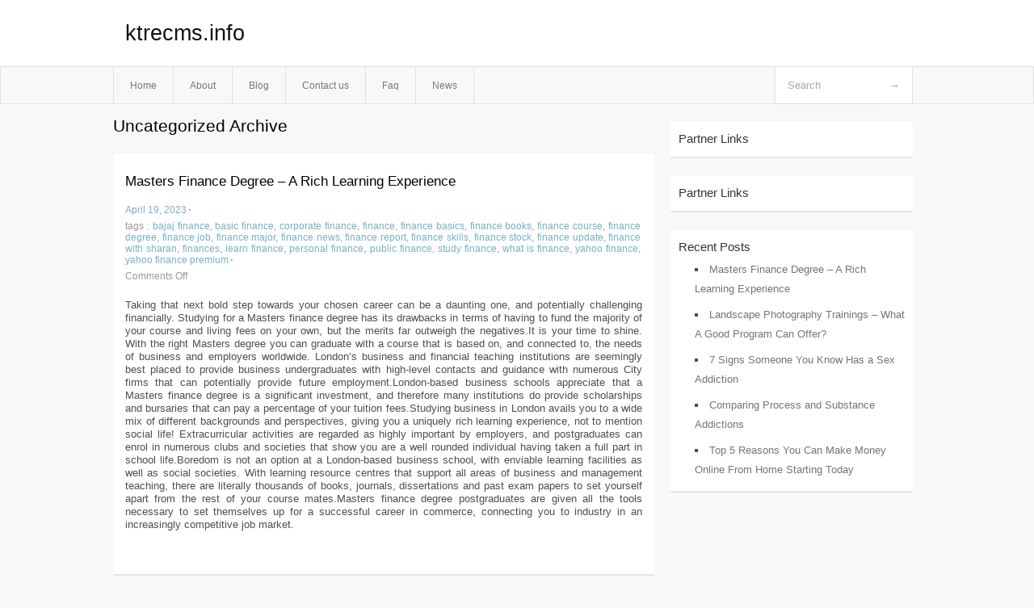

--- FILE ---
content_type: text/html; charset=UTF-8
request_url: http://ktrecms.info/category/uncategorized/
body_size: 7671
content:
<!DOCTYPE html PUBLIC "-//W3C//DTD XHTML 1.0 Transitional//EN" "http://www.w3.org/TR/xhtml1/DTD/xhtml1-transitional.dtd">
<html xmlns="http://www.w3.org/1999/xhtml" dir="ltr" lang="en-US">
<head profile="http://gmpg.org/xfn/11">
	<meta http-equiv="Content-Type" content="text/html; charset=UTF-8" />
	<link rel="stylesheet" href="http://ktrecms.info/wp-content/themes/mx/style.css" type="text/css" media="screen" />
	<link rel="pingback" href="http://ktrecms.info/xmlrpc.php" />
	<title>Uncategorized &laquo;  ktrecms.info</title>
	<link rel="start" href="http://ktrecms.info" title="ktrecms.info Home" />
	<link rel="alternate" type="application/rss+xml" title="ktrecms.info &raquo; Feed" href="http://ktrecms.info/feed/" />
<link rel="alternate" type="application/rss+xml" title="ktrecms.info &raquo; Comments Feed" href="http://ktrecms.info/comments/feed/" />
<link rel="alternate" type="application/rss+xml" title="ktrecms.info &raquo; Uncategorized Category Feed" href="http://ktrecms.info/category/uncategorized/feed/" />
<link rel="EditURI" type="application/rsd+xml" title="RSD" href="http://ktrecms.info/xmlrpc.php?rsd" />
<link rel="wlwmanifest" type="application/wlwmanifest+xml" href="http://ktrecms.info/wp-includes/wlwmanifest.xml" /> 
<link rel='index' title='ktrecms.info' href='http://ktrecms.info/' />
<meta name="generator" content="WordPress 3.1.3" />
<style type="text/css">        #header {            background:#fff url();        }		.siteName a,.description{color:#111111}    </style></head>
<body class="archive category category-uncategorized category-1">

<div id="header">
		<div class="container">
					<h1 class="siteName">
									<a href="http://ktrecms.info" title="ktrecms.info">ktrecms.info</a>
							</h1>

		</div>
		<div id="globalNavi">
			<div class="container">
					<div class="menu"><ul><li ><a href="http://ktrecms.info/" title="Home">Home</a></li><li class="page_item page-item-8"><a href="http://ktrecms.info/about/" title="About">About</a></li><li class="page_item page-item-10"><a href="http://ktrecms.info/blog/" title="Blog">Blog</a></li><li class="page_item page-item-6"><a href="http://ktrecms.info/contact-us/" title="Contact us">Contact us</a></li><li class="page_item page-item-28"><a href="http://ktrecms.info/faq/" title="Faq">Faq</a></li><li class="page_item page-item-30"><a href="http://ktrecms.info/news/" title="News">News</a></li></ul></div>
	
				<form method="get" id="searchform" action="http://ktrecms.info/">
<div>
    <input type="text" name="s" id="s" value="Search" onfocus="if (this.value == 'Search') {this.value = '';}" onblur="if (this.value == '') {this.value = 'Search';}" />
    <input type="submit" id="gs" value="&#8594;"/>
    </div>
</form>			</div>
		</div>		
	</div>
<div class="clear"></div>
<div id="content">
		<div class="clear"></div>



	<div id="main">
		<h1 class="entry-title">Uncategorized Archive</h1>
		<div class="section entry" id="entry113">
						<div class="post">
				<h2 class="entry-title"><a href="http://ktrecms.info/masters-finance-degree-a-rich-learning-experience/">Masters Finance Degree &#8211; A Rich Learning Experience</a></h2>
				<div class="info">
					<span class="postinfo"><a href="http://ktrecms.info/masters-finance-degree-a-rich-learning-experience/">April 19, 2023</a><span class="separator">&#183;</span></span>
					<span class="postinfo">tags : <a href="http://ktrecms.info/tag/bajaj-finance/" rel="tag">bajaj finance</a>, <a href="http://ktrecms.info/tag/basic-finance/" rel="tag">basic finance</a>, <a href="http://ktrecms.info/tag/corporate-finance/" rel="tag">corporate finance</a>, <a href="http://ktrecms.info/tag/finance/" rel="tag">finance</a>, <a href="http://ktrecms.info/tag/finance-basics/" rel="tag">finance basics</a>, <a href="http://ktrecms.info/tag/finance-books/" rel="tag">finance books</a>, <a href="http://ktrecms.info/tag/finance-course/" rel="tag">finance course</a>, <a href="http://ktrecms.info/tag/finance-degree/" rel="tag">finance degree</a>, <a href="http://ktrecms.info/tag/finance-job/" rel="tag">finance job</a>, <a href="http://ktrecms.info/tag/finance-major/" rel="tag">finance major</a>, <a href="http://ktrecms.info/tag/finance-news/" rel="tag">finance news</a>, <a href="http://ktrecms.info/tag/finance-report/" rel="tag">finance report</a>, <a href="http://ktrecms.info/tag/finance-skills/" rel="tag">finance skills</a>, <a href="http://ktrecms.info/tag/finance-stock/" rel="tag">finance stock</a>, <a href="http://ktrecms.info/tag/finance-update/" rel="tag">finance update</a>, <a href="http://ktrecms.info/tag/finance-with-sharan/" rel="tag">finance with sharan</a>, <a href="http://ktrecms.info/tag/finances/" rel="tag">finances</a>, <a href="http://ktrecms.info/tag/learn-finance/" rel="tag">learn finance</a>, <a href="http://ktrecms.info/tag/personal-finance/" rel="tag">personal finance</a>, <a href="http://ktrecms.info/tag/public-finance/" rel="tag">public finance</a>, <a href="http://ktrecms.info/tag/study-finance/" rel="tag">study finance</a>, <a href="http://ktrecms.info/tag/what-is-finance/" rel="tag">what is finance</a>, <a href="http://ktrecms.info/tag/yahoo-finance/" rel="tag">yahoo finance</a>, <a href="http://ktrecms.info/tag/yahoo-finance-premium/" rel="tag">yahoo finance premium</a><span class="separator">&#183;</span></span>
					<span class="postinfo"><span>Comments Off</span></span>
				</div>
				<div class="entry">
										<p>				Taking that next bold step towards your chosen career can be a daunting one, and potentially challenging financially. Studying for a Masters finance degree has its drawbacks in terms of having to fund the majority of your course and living fees on your own, but the merits far outweigh the negatives.It is your time to shine. With the right Masters degree you can graduate with a course that is based on, and connected to, the needs of business and employers worldwide. London&#8217;s business and financial teaching institutions are seemingly best placed to provide business undergraduates with high-level contacts and guidance with numerous City firms that can potentially provide future employment.London-based business schools appreciate that a Masters finance degree is a significant investment, and therefore many institutions do provide scholarships and bursaries that can pay a percentage of your tuition fees.Studying business in London avails you to a wide mix of different backgrounds and perspectives, giving you a uniquely rich learning experience, not to mention social life! Extracurricular activities are regarded as highly important by employers, and postgraduates can enrol in numerous clubs and societies that show you are a well rounded individual having taken a full part in school life.Boredom is not an option at a London-based business school, with enviable learning facilities as well as social societies. With learning resource centres that support all areas of business and management teaching, there are literally thousands of books, journals, dissertations and past exam papers to set yourself apart from the rest of your course mates.Masters finance degree postgraduates are given all the tools necessary to set themselves up for a successful career in commerce, connecting you to industry in an increasingly competitive job market.			</p>
<div class="mads-block"></div>				</div>
			</div>
						<div class="post">
				<h2 class="entry-title"><a href="http://ktrecms.info/landscape-photography-trainings-what-a-good-program-can-offer/">Landscape Photography Trainings &#8211; What A Good Program Can Offer?</a></h2>
				<div class="info">
					<span class="postinfo"><a href="http://ktrecms.info/landscape-photography-trainings-what-a-good-program-can-offer/">April 19, 2023</a><span class="separator">&#183;</span></span>
					<span class="postinfo">tags : <a href="http://ktrecms.info/tag/ai-photography/" rel="tag">ai photography</a>, <a href="http://ktrecms.info/tag/digital-photography/" rel="tag">digital photography</a>, <a href="http://ktrecms.info/tag/ed-sheeran-photograph/" rel="tag">ed sheeran photograph</a>, <a href="http://ktrecms.info/tag/film-photography/" rel="tag">film photography</a>, <a href="http://ktrecms.info/tag/landscape-photography/" rel="tag">landscape photography</a>, <a href="http://ktrecms.info/tag/landscape-photography-tips/" rel="tag">landscape photography tips</a>, <a href="http://ktrecms.info/tag/landscape-photography-tutorial/" rel="tag">landscape photography tutorial</a>, <a href="http://ktrecms.info/tag/learn-photography/" rel="tag">learn photography</a>, <a href="http://ktrecms.info/tag/lyrics-photograph/" rel="tag">lyrics photograph</a>, <a href="http://ktrecms.info/tag/outdoor-photography/" rel="tag">outdoor photography</a>, <a href="http://ktrecms.info/tag/photograph/" rel="tag">photograph</a>, <a href="http://ktrecms.info/tag/photograph-lyrics/" rel="tag">photograph lyrics</a>, <a href="http://ktrecms.info/tag/photography/" rel="tag">photography</a>, <a href="http://ktrecms.info/tag/photography-for-beginners/" rel="tag">photography for beginners</a>, <a href="http://ktrecms.info/tag/photography-ideas/" rel="tag">photography ideas</a>, <a href="http://ktrecms.info/tag/photography-lessons/" rel="tag">photography lessons</a>, <a href="http://ktrecms.info/tag/photography-tips/" rel="tag">photography tips</a>, <a href="http://ktrecms.info/tag/photography-tutorial/" rel="tag">photography tutorial</a>, <a href="http://ktrecms.info/tag/street-photography/" rel="tag">street photography</a>, <a href="http://ktrecms.info/tag/street-photography-basics/" rel="tag">street photography basics</a>, <a href="http://ktrecms.info/tag/street-photography-tips/" rel="tag">street photography tips</a>, <a href="http://ktrecms.info/tag/travel-photography/" rel="tag">travel photography</a><span class="separator">&#183;</span></span>
					<span class="postinfo"><span>Comments Off</span></span>
				</div>
				<div class="entry">
										<p>				Lessons in landscape photography are probably one of the oldest niches in professional photography training programs. The popularity of landscape photography is as old as the cameras. Good pictures take a lot of hard work, skills and immense knowledge. Landscape photography is one of the toughest niches of photography and a good training can help you to learn some techniques that will change the way you click pictures.Some important aspects of landscape photography are often neglected by newcomers; hence they fail to click interesting pictures. A good program brings light to these areas and helps you to gain very good knowledge about these techniques.Distance &#8211; For landscape shots, distance plays an important role in creating the right mood that you want. Adjusting the camera focus to shorter and longer focal lengths can change the way your photograph looks. For beginners, it is very hard to foresee the results of various focal lengths. A good landscape photography course will help you to learn the technique of creating the right distance.Virtual Space- Similar to distance, focal length can expand or compress the virtual space in a photograph.Lenses- There are normal, wide and telephoto lenses but the results created by each type of lens will not be the same. Similarly, a zoom lens and a fixed focal length lens produce images with different level of sharpness. Immense knowledge about various lenses is important in capturing landscape images.Aperture- The primary use of aperture setting is to control the light. However, you can underexpose or overexpose photographs purposely, thus creating dramatic effects in your images. The scientific procedure of aperture setting is quite simple but the artistic side of it is a complex subject that requires a lot of knowledge.Spacing- Many of us have heard about negative and positive spacing and basic rules to achieve the correct spacing. However, you often have to break these rules to come up with appealing photographs and a photography lesson can help you do the same.Camera Positioning- A high angle shot and a low angle shot of the same subject can convey contradictory messages. Camera positioning is a subject that needs a lot of learning, practice and implementation. Good institutes teach you about various camera placements as well as its advantages and disadvantages.Cameras- Even today, some of the most successful landscape cameras are film cameras and the film format used by these cameras are not the traditional 35 mm format! Digital cameras are still not the primary choice in landscape photography due to the excellent picture quality that large format film cameras have. Choosing the right tool for landscape photography is a tough task where a good course can provide you with necessary insights.There is no doubt that good photography trainings can make a big difference in the way you click those pictures. With insight on lens, techniques, cameras and other accessories for landscape photography, you can make a very good career.			</p>
				</div>
			</div>
						<div class="post">
				<h2 class="entry-title"><a href="http://ktrecms.info/7-signs-someone-you-know-has-a-sex-addiction/">7 Signs Someone You Know Has a Sex Addiction</a></h2>
				<div class="info">
					<span class="postinfo"><a href="http://ktrecms.info/7-signs-someone-you-know-has-a-sex-addiction/">March 22, 2023</a><span class="separator">&#183;</span></span>
					<span class="postinfo">tags : <a href="http://ktrecms.info/tag/addictions/" rel="tag">Addictions</a><span class="separator">&#183;</span></span>
					<span class="postinfo"><span>Comments Off</span></span>
				</div>
				<div class="entry">
										<p>				The emergence of sex addiction into mainstream consciousness might have some people worried about their spouse, partner, family member or close friend. With the admission to having a sex addiction by several well-known celebrities, most often after being caught cheating on their spouse, the line between an addict and a cheating spouse begins to blur. You may find yourself wondering if there are signs you should be watching for. It is important to understand that there is a difference between a person who is unfaithful and untrustworthy, and a person who is genuinely dealing with a sex addiction.Perhaps it is not your partner you are concerned about, but rather a family member or friend or a friend&#8217;s spouse. Perhaps you&#8217;ve gotten the vague sense that something is not quite right and you don&#8217;t know enough to approach him/her with your concerns; again, are there signs that you should be watching for.If any of the above scenarios explains the situation you find yourself in, read on. There are signs that you can watch for, tell-tale behaviors that can act as a red flag to indicate that a sex addiction is likely involved.1. Preoccupation with SexA person with a sex addiction will have an unusual preoccupation with sex and their own, personal sexual fantasies. While it is healthy and normal to think about sex and maintain a healthy libido, a person who is struggling with addiction will be preoccupied with sex to the exclusion of anything else. Eventually, sexual thoughts and activities will be the most important part of their lives.If the man or woman in your life is addicted to sex, how will you be able to notice this preoccupation? The individual may have pornographic magazines and movies lying around. You may notice during conversations that they continually seem to center conversation on sexual activity or other sexual topics. He or she may be drawn to or point out adult bookstores and cinemas, strip clubs and massage parlors. If this person is your partner, you may notice an extreme in sexual appetite &#8211; either continually asking to have sex or never wanting to have sex at all.2. Changes in MoodIndividuals who are struggling with a sex addiction may suddenly begin to act distant and withdrawn as they become more preoccupied with their sexual activity. As the addiction progresses, the addict will be dealing with shame, guilt and the fear of being found out, leading to mental and physical withdrawal from those around them. Their work, social circles, families and normal activities will begin to suffer from lack of attention.The addiction cycle generally begins with addicts acting withdrawn as they are preoccupied with their fantasies. This is followed by the excitement of the sexual ritual or chase, the high of acting out (acting on their fantasy), and finally the shame and guilt after the fact. To family and friends, this sex addiction cycle will look like depression and mood swings. Many times sex addicts will be tired, sick and cranky due to lack of sleep and the after effects of their time spent in their sexual behaviors.3. Reactionary ResponsesIndividuals dealing with sex addiction go to great lengths to avoid being found out, and develop elaborate defenses. Should you ask a question about a story you&#8217;ve been told, or comes too close to the truth, an addict could become highly irritated and create an elaborate story, lie or just plain denial. A simple question or seemingly insignificant statement or event could bring an out-of-proportion reaction of anger from an addict.People with a sex addiction are not open to constructive criticism, and may feel challenged or threatened by increased supervision.4. Sexual HumorThose with a sex addiction may use a form of sexual humor much of the time, often teasing or telling sexual jokes. People dealing with this addiction tend to sexualize most situations and find humor in them. If someone in your life is a sex addict, you may notice that he or she often points out any statements with a double entendre, a phrase that could have two meanings, one of which is sexual.Sexual jokes can also be used to find new sexual partners. Individuals with sex addiction may watch the reaction of a person upon hearing their sexual joke and, if the reaction is favorable, they may take the level of sexual engagement up another step.5. Inappropriate Sexual BehaviorThose with a sex addiction are not difficult to spot if you know what to look for. They are always telling sexual jokes, or touching people in a way that doesn&#8217;t feel right. They are overly affectionate and are always looking, especially at attractive people.Sex addiction is progressive behavior that escalates the longer the disease goes on without help. As time goes by, those dealing with this addiction can be very direct, coming up to you to talk about sex or invite you home with them. As the disease progresses, the inappropriate behavior will get worse, as will the consequences of that behavior.If your spouse is an addict, he or she will likely become increasingly frustrated with the sexual activity in your marriage/relationship. This could lead to an avoidance of sex in an attempt to tamper the frustration, or because sexual needs are being met outside of the marriage. A person with a sex addiction may make more and more demands for sex and for certain types of activity or might be suddenly not interested in sex at all.6. Life DifficultyAs sex addiction progresses, addicts spend more and more time thinking about and trying to obtain sex. This leaves less time available for all other areas of life, including work, family, friends, sleep and other obligations. If you begin to notice that these activities are being ignored, you can be certain that the energy normally spent in these areas is being used somewhere else.As time goes on, there may be the loss of jobs and income. Social relationships and once-important friendships may be jeopardized. If illegal behavior is involved in the individual&#8217;s sex addiction, there may be arrests and time spent in jail.7. Direct EvidenceEventually, as the disease progresses, you will likely be faced with some kind of direct evidence of the problem. This could come in the form of credit card bills with company names you don&#8217;t recognize, phone bills with 900 numbers, pornographic materials, evidence of infidelity, unexplained time away from home or work, late nights working, extended time on a computer with the door closed or locked and so on.If, after reading the above, you believe that there is a person in your life who is struggling with sex addiction, there are things that can be done to help. Confronting the individual, offering help, and taking steps to not enable negative behaviors are all ways to handle sex addiction in a friend or loved one.			</p>
				</div>
			</div>
							
		</div><!-- section entry -->
						<div class="page_navi"><span> 1 / 12</span><a rel='nofollow' href='http://ktrecms.info/category/uncategorized/' class='current'>1</a><a rel='nofollow' href='http://ktrecms.info/category/uncategorized/page/2/'>2</a><a rel='nofollow' href='http://ktrecms.info/category/uncategorized/page/3/'>3</a><a rel='nofollow' href='http://ktrecms.info/category/uncategorized/page/4/'>4</a><a rel='nofollow' href='http://ktrecms.info/category/uncategorized/page/5/'>5</a><a rel='nofollow' href='http://ktrecms.info/category/uncategorized/page/6/'>6</a><a href="http://ktrecms.info/category/uncategorized/page/2/" >next</a><a rel='nofollow' href='http://ktrecms.info/category/uncategorized/page/12/' class='extend' title=Last Page>Last</a></div>
		<!-- page navi -->
		</div><!-- main -->
	<div id="sidebar">
<ul>
<li id="execphp-4" class="widget-container widget_execphp"><span class="widgettitle">Partner Links</span>			<div class="execphpwidget"></div>
		</li><li id="execphp-5" class="widget-container widget_execphp"><span class="widgettitle">Partner Links</span>			<div class="execphpwidget"></div>
		</li>		<li id="recent-posts-3" class="widget-container widget_recent_entries">		<span class="widgettitle">Recent Posts</span>		<ul>
				<li><a href="http://ktrecms.info/masters-finance-degree-a-rich-learning-experience/" title="Masters Finance Degree &#8211; A Rich Learning Experience">Masters Finance Degree &#8211; A Rich Learning Experience</a></li>
				<li><a href="http://ktrecms.info/landscape-photography-trainings-what-a-good-program-can-offer/" title="Landscape Photography Trainings &#8211; What A Good Program Can Offer?">Landscape Photography Trainings &#8211; What A Good Program Can Offer?</a></li>
				<li><a href="http://ktrecms.info/7-signs-someone-you-know-has-a-sex-addiction/" title="7 Signs Someone You Know Has a Sex Addiction">7 Signs Someone You Know Has a Sex Addiction</a></li>
				<li><a href="http://ktrecms.info/comparing-process-and-substance-addictions/" title="Comparing Process and Substance Addictions">Comparing Process and Substance Addictions</a></li>
				<li><a href="http://ktrecms.info/top-5-reasons-you-can-make-money-online-from-home-starting-today/" title="Top 5 Reasons You Can Make Money Online From Home Starting Today">Top 5 Reasons You Can Make Money Online From Home Starting Today</a></li>
				</ul>
		</li>
</ul>
</div>	<!-- wmm --></div><!-- content --><div id="footer">		<p class="support">			 <div id="footer">Copyright &copy; 2025 <a href="http://ktrecms.info" title="ktrecms.info">ktrecms.info</a> - All rights reserved<p/></div>
	</p>
</div><script defer src="https://static.cloudflareinsights.com/beacon.min.js/vcd15cbe7772f49c399c6a5babf22c1241717689176015" integrity="sha512-ZpsOmlRQV6y907TI0dKBHq9Md29nnaEIPlkf84rnaERnq6zvWvPUqr2ft8M1aS28oN72PdrCzSjY4U6VaAw1EQ==" data-cf-beacon='{"version":"2024.11.0","token":"104e519a98e74badb416da82d10a5774","r":1,"server_timing":{"name":{"cfCacheStatus":true,"cfEdge":true,"cfExtPri":true,"cfL4":true,"cfOrigin":true,"cfSpeedBrain":true},"location_startswith":null}}' crossorigin="anonymous"></script>
</body>
</html>